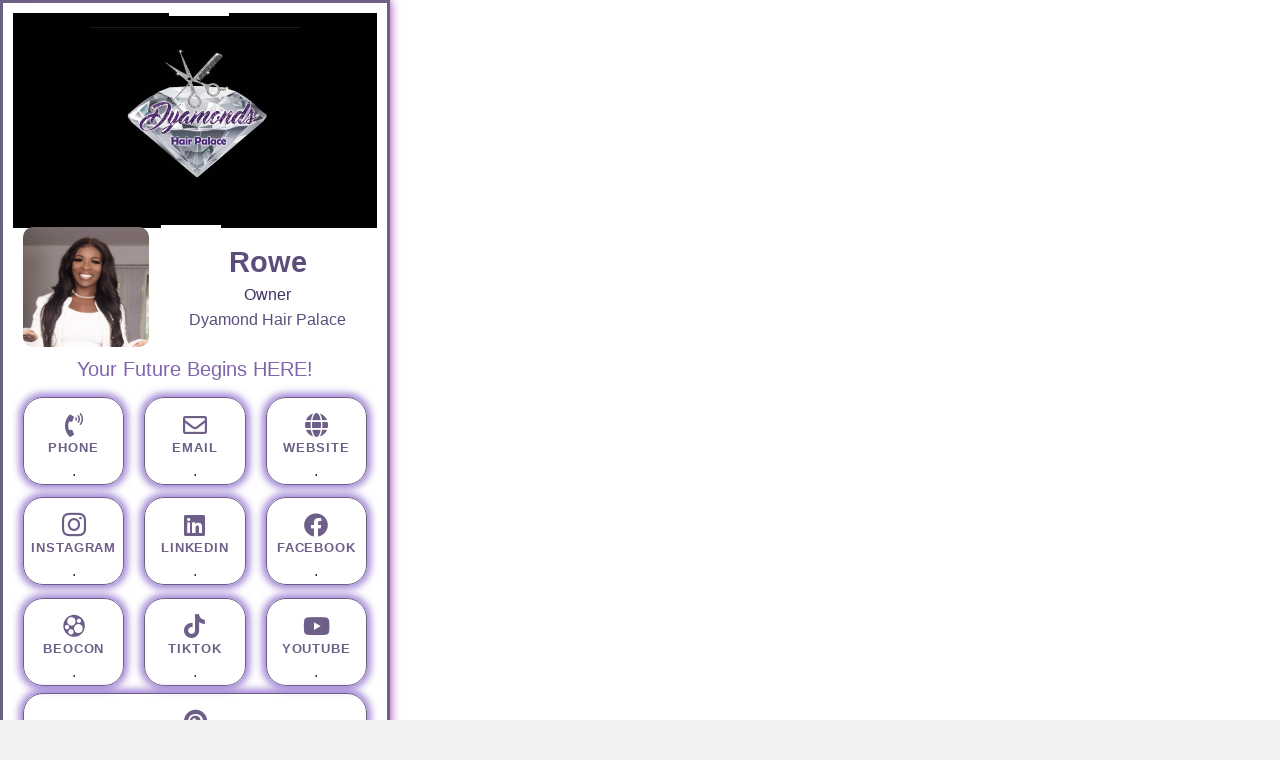

--- FILE ---
content_type: text/css
request_url: https://digital-ecard.com/wp-content/uploads/elementor/css/post-2783.css?ver=1768556464
body_size: 2560
content:
.elementor-2783 .elementor-element.elementor-element-2f369c35:not(.elementor-motion-effects-element-type-background), .elementor-2783 .elementor-element.elementor-element-2f369c35 > .elementor-motion-effects-container > .elementor-motion-effects-layer{background-color:#FFFFFF;}.elementor-2783 .elementor-element.elementor-element-2f369c35 > .elementor-container{max-width:390px;}.elementor-2783 .elementor-element.elementor-element-2f369c35 > .elementor-background-overlay{opacity:1;transition:background 0.3s, border-radius 0.3s, opacity 0.3s;}.elementor-2783 .elementor-element.elementor-element-2f369c35{box-shadow:0px 0px 10px 0px rgba(240.75, 214.05815217391304, 214.05815217391304, 0.51);transition:background 0.3s, border 0.3s, border-radius 0.3s, box-shadow 0.3s;}.elementor-2783 .elementor-element.elementor-element-649c7567:not(.elementor-motion-effects-element-type-background) > .elementor-widget-wrap, .elementor-2783 .elementor-element.elementor-element-649c7567 > .elementor-widget-wrap > .elementor-motion-effects-container > .elementor-motion-effects-layer{background-color:transparent;background-image:linear-gradient(180deg, #FFFFFF 0%, #FFFFFF 100%);}.elementor-bc-flex-widget .elementor-2783 .elementor-element.elementor-element-649c7567.elementor-column .elementor-widget-wrap{align-items:flex-start;}.elementor-2783 .elementor-element.elementor-element-649c7567.elementor-column.elementor-element[data-element_type="column"] > .elementor-widget-wrap.elementor-element-populated{align-content:flex-start;align-items:flex-start;}.elementor-2783 .elementor-element.elementor-element-649c7567.elementor-column > .elementor-widget-wrap{justify-content:flex-start;}.elementor-2783 .elementor-element.elementor-element-649c7567 > .elementor-element-populated >  .elementor-background-overlay{opacity:1;}.elementor-2783 .elementor-element.elementor-element-649c7567 > .elementor-element-populated{border-style:solid;border-color:#6d6087;box-shadow:0px 0px 10px 0px #9835AE;transition:background 0.3s, border 0.3s, border-radius 0.3s, box-shadow 0.3s;}.elementor-2783 .elementor-element.elementor-element-649c7567 > .elementor-element-populated > .elementor-background-overlay{transition:background 0.3s, border-radius 0.3s, opacity 0.3s;}.elementor-2783 .elementor-element.elementor-element-b88983c:not(.elementor-motion-effects-element-type-background), .elementor-2783 .elementor-element.elementor-element-b88983c > .elementor-motion-effects-container > .elementor-motion-effects-layer{background-color:transparent;background-image:linear-gradient(180deg, #000000 0%, #000000 100%);}.elementor-2783 .elementor-element.elementor-element-b88983c{box-shadow:0px 0px 10px 0px #FFFFFF;transition:background 0.3s, border 0.3s, border-radius 0.3s, box-shadow 0.3s;margin-top:0px;margin-bottom:0px;padding:3px 3px 3px 3px;}.elementor-2783 .elementor-element.elementor-element-b88983c > .elementor-background-overlay{transition:background 0.3s, border-radius 0.3s, opacity 0.3s;}.elementor-2783 .elementor-element.elementor-element-803fba1:not(.elementor-motion-effects-element-type-background) > .elementor-widget-wrap, .elementor-2783 .elementor-element.elementor-element-803fba1 > .elementor-widget-wrap > .elementor-motion-effects-container > .elementor-motion-effects-layer{background-color:transparent;background-image:linear-gradient(180deg, #000000 0%, #000000 100%);}.elementor-2783 .elementor-element.elementor-element-803fba1 > .elementor-element-populated{transition:background 0.3s, border 0.3s, border-radius 0.3s, box-shadow 0.3s;margin:0px 0px 0px 0px;--e-column-margin-right:0px;--e-column-margin-left:0px;padding:0px 0px 0px 0px;}.elementor-2783 .elementor-element.elementor-element-803fba1 > .elementor-element-populated > .elementor-background-overlay{transition:background 0.3s, border-radius 0.3s, opacity 0.3s;}.elementor-2783 .elementor-element.elementor-element-2850f62 > .elementor-widget-container{margin:3% 3% 3% 3%;padding:0px 14px 0px 14px;}.elementor-2783 .elementor-element.elementor-element-2850f62 img{width:68%;}.elementor-2783 .elementor-element.elementor-element-3479446{margin-top:-3%;margin-bottom:0%;}.elementor-2783 .elementor-element.elementor-element-34369ce2 > .elementor-element-populated{transition:background 0.3s, border 0.3s, border-radius 0.3s, box-shadow 0.3s;}.elementor-2783 .elementor-element.elementor-element-34369ce2 > .elementor-element-populated > .elementor-background-overlay{transition:background 0.3s, border-radius 0.3s, opacity 0.3s;}.elementor-2783 .elementor-element.elementor-element-1965a62c > .elementor-widget-container{border-radius:21px 21px 21px 21px;box-shadow:0px 0px 10px 0px rgba(255, 255, 255, 0);}.elementor-2783 .elementor-element.elementor-element-1965a62c img{height:120px;border-radius:10px 10px 10px 10px;}.elementor-bc-flex-widget .elementor-2783 .elementor-element.elementor-element-58a442f.elementor-column .elementor-widget-wrap{align-items:center;}.elementor-2783 .elementor-element.elementor-element-58a442f.elementor-column.elementor-element[data-element_type="column"] > .elementor-widget-wrap.elementor-element-populated{align-content:center;align-items:center;}.elementor-2783 .elementor-element.elementor-element-58a442f.elementor-column > .elementor-widget-wrap{justify-content:center;}.elementor-2783 .elementor-element.elementor-element-58a442f > .elementor-widget-wrap > .elementor-widget:not(.elementor-widget__width-auto):not(.elementor-widget__width-initial):not(:last-child):not(.elementor-absolute){margin-block-end:20px;}.elementor-2783 .elementor-element.elementor-element-e393ce6{text-align:center;}.elementor-2783 .elementor-element.elementor-element-e393ce6 .elementor-heading-title{font-family:"Roboto", Sans-serif;font-size:29px;font-weight:900;color:#5D4D7D;}.elementor-2783 .elementor-element.elementor-element-52ce95d > .elementor-widget-container{margin:-14px 0px 0px 0px;}.elementor-2783 .elementor-element.elementor-element-52ce95d{text-align:center;}.elementor-2783 .elementor-element.elementor-element-52ce95d .elementor-heading-title{font-family:"Poppins", Sans-serif;font-weight:400;color:#423262;}.elementor-2783 .elementor-element.elementor-element-6ed6290 > .elementor-widget-container{margin:-14px 0px 0px 0px;}.elementor-2783 .elementor-element.elementor-element-6ed6290{text-align:center;}.elementor-2783 .elementor-element.elementor-element-6ed6290 .elementor-heading-title{font-family:"Pontano Sans", Sans-serif;font-weight:400;color:#5D4D7D;}.elementor-2783 .elementor-element.elementor-element-babe8e1{text-align:center;}.elementor-2783 .elementor-element.elementor-element-babe8e1 .elementor-heading-title{font-family:"Roboto", Sans-serif;font-size:20px;font-weight:500;color:#7E65AD;}.elementor-2783 .elementor-element.elementor-element-480c0cf6{margin-top:-4%;margin-bottom:0%;}.elementor-2783 .elementor-element.elementor-element-7971daa3 > .elementor-element-populated{transition:background 0.3s, border 0.3s, border-radius 0.3s, box-shadow 0.3s;}.elementor-2783 .elementor-element.elementor-element-7971daa3 > .elementor-element-populated > .elementor-background-overlay{transition:background 0.3s, border-radius 0.3s, opacity 0.3s;}.elementor-2783 .elementor-element.elementor-element-761bef96 > .elementor-widget-container{padding:15px 0px 0px 0px;border-style:solid;border-width:1px 1px 1px 1px;border-color:#6d5f88;border-radius:20px 20px 20px 20px;box-shadow:0px 0px 7px 4px rgba(151.94474040155814, 123.36711060233735, 209.1, 0.88);}.elementor-2783 .elementor-element.elementor-element-761bef96 .elementor-icon-box-wrapper{gap:6px;}.elementor-2783 .elementor-element.elementor-element-761bef96 .elementor-icon-box-title{margin-block-end:0px;color:#6d5f88;}.elementor-2783 .elementor-element.elementor-element-761bef96.elementor-view-stacked .elementor-icon{background-color:#6d5f88;}.elementor-2783 .elementor-element.elementor-element-761bef96.elementor-view-framed .elementor-icon, .elementor-2783 .elementor-element.elementor-element-761bef96.elementor-view-default .elementor-icon{fill:#6d5f88;color:#6d5f88;border-color:#6d5f88;}.elementor-2783 .elementor-element.elementor-element-761bef96 .elementor-icon{font-size:24px;}.elementor-2783 .elementor-element.elementor-element-761bef96 .elementor-icon-box-title, .elementor-2783 .elementor-element.elementor-element-761bef96 .elementor-icon-box-title a{font-family:"Caviar Dreams", Sans-serif;font-size:13px;font-weight:800;text-transform:uppercase;letter-spacing:0.9px;}.elementor-2783 .elementor-element.elementor-element-761bef96 .elementor-icon-box-description{color:#1B3C67;}.elementor-2783 .elementor-element.elementor-element-3dadfdfe > .elementor-widget-container{padding:15px 0px 0px 0px;border-style:solid;border-width:1px 1px 1px 1px;border-color:#6d5f88;border-radius:20px 20px 20px 20px;box-shadow:0px 0px 7px 4px rgba(151.94474040155814, 123.36711060233735, 209.1, 0.88);}.elementor-2783 .elementor-element.elementor-element-3dadfdfe .elementor-icon-box-wrapper{gap:6px;}.elementor-2783 .elementor-element.elementor-element-3dadfdfe .elementor-icon-box-title{margin-block-end:0px;color:#6d5f88;}.elementor-2783 .elementor-element.elementor-element-3dadfdfe.elementor-view-stacked .elementor-icon{background-color:#6d5f88;}.elementor-2783 .elementor-element.elementor-element-3dadfdfe.elementor-view-framed .elementor-icon, .elementor-2783 .elementor-element.elementor-element-3dadfdfe.elementor-view-default .elementor-icon{fill:#6d5f88;color:#6d5f88;border-color:#6d5f88;}.elementor-2783 .elementor-element.elementor-element-3dadfdfe .elementor-icon{font-size:24px;}.elementor-2783 .elementor-element.elementor-element-3dadfdfe .elementor-icon-box-title, .elementor-2783 .elementor-element.elementor-element-3dadfdfe .elementor-icon-box-title a{font-family:"Caviar Dreams", Sans-serif;font-size:13px;font-weight:800;text-transform:uppercase;letter-spacing:0.9px;}.elementor-2783 .elementor-element.elementor-element-3dadfdfe .elementor-icon-box-description{color:#1B3C67;}.elementor-2783 .elementor-element.elementor-element-937fa74 > .elementor-widget-container{padding:15px 0px 0px 0px;border-style:solid;border-width:1px 1px 1px 1px;border-color:#6d5f88;border-radius:20px 20px 20px 20px;box-shadow:0px 0px 7px 4px rgba(151.94474040155814, 123.36711060233735, 209.1, 0.88);}.elementor-2783 .elementor-element.elementor-element-937fa74 .elementor-icon-box-wrapper{gap:6px;}.elementor-2783 .elementor-element.elementor-element-937fa74 .elementor-icon-box-title{margin-block-end:0px;color:#6d5f88;}.elementor-2783 .elementor-element.elementor-element-937fa74.elementor-view-stacked .elementor-icon{background-color:#6d5f88;}.elementor-2783 .elementor-element.elementor-element-937fa74.elementor-view-framed .elementor-icon, .elementor-2783 .elementor-element.elementor-element-937fa74.elementor-view-default .elementor-icon{fill:#6d5f88;color:#6d5f88;border-color:#6d5f88;}.elementor-2783 .elementor-element.elementor-element-937fa74 .elementor-icon{font-size:24px;}.elementor-2783 .elementor-element.elementor-element-937fa74 .elementor-icon-box-title, .elementor-2783 .elementor-element.elementor-element-937fa74 .elementor-icon-box-title a{font-family:"Caviar Dreams", Sans-serif;font-size:13px;font-weight:800;text-transform:uppercase;letter-spacing:0.9px;}.elementor-2783 .elementor-element.elementor-element-937fa74 .elementor-icon-box-description{color:#1B3C67;}.elementor-2783 .elementor-element.elementor-element-4ecf7be2{margin-top:-2%;margin-bottom:0%;}.elementor-2783 .elementor-element.elementor-element-1fdf98c4 > .elementor-widget-container{padding:15px 0px 0px 0px;border-style:solid;border-width:1px 1px 1px 1px;border-color:#6d5f88;border-radius:20px 20px 20px 20px;box-shadow:0px 0px 7px 4px rgba(151.94474040155814, 123.36711060233735, 209.1, 0.88);}.elementor-2783 .elementor-element.elementor-element-1fdf98c4 .elementor-icon-box-wrapper{gap:6px;}.elementor-2783 .elementor-element.elementor-element-1fdf98c4 .elementor-icon-box-title{margin-block-end:0px;color:#6d5f88;}.elementor-2783 .elementor-element.elementor-element-1fdf98c4.elementor-view-stacked .elementor-icon{background-color:#6d5f88;}.elementor-2783 .elementor-element.elementor-element-1fdf98c4.elementor-view-framed .elementor-icon, .elementor-2783 .elementor-element.elementor-element-1fdf98c4.elementor-view-default .elementor-icon{fill:#6d5f88;color:#6d5f88;border-color:#6d5f88;}.elementor-2783 .elementor-element.elementor-element-1fdf98c4 .elementor-icon{font-size:24px;}.elementor-2783 .elementor-element.elementor-element-1fdf98c4 .elementor-icon-box-title, .elementor-2783 .elementor-element.elementor-element-1fdf98c4 .elementor-icon-box-title a{font-family:"Caviar Dreams", Sans-serif;font-size:13px;font-weight:800;text-transform:uppercase;letter-spacing:0.9px;}.elementor-2783 .elementor-element.elementor-element-1fdf98c4 .elementor-icon-box-description{color:#1B3C67;}.elementor-2783 .elementor-element.elementor-element-bcc7e46 > .elementor-widget-container{padding:15px 0px 0px 0px;border-style:solid;border-width:1px 1px 1px 1px;border-color:#6d5f88;border-radius:20px 20px 20px 20px;box-shadow:0px 0px 7px 4px rgba(151.94474040155814, 123.36711060233735, 209.1, 0.88);}.elementor-2783 .elementor-element.elementor-element-bcc7e46 .elementor-icon-box-wrapper{gap:6px;}.elementor-2783 .elementor-element.elementor-element-bcc7e46 .elementor-icon-box-title{margin-block-end:0px;color:#6d5f88;}.elementor-2783 .elementor-element.elementor-element-bcc7e46.elementor-view-stacked .elementor-icon{background-color:#6d5f88;}.elementor-2783 .elementor-element.elementor-element-bcc7e46.elementor-view-framed .elementor-icon, .elementor-2783 .elementor-element.elementor-element-bcc7e46.elementor-view-default .elementor-icon{fill:#6d5f88;color:#6d5f88;border-color:#6d5f88;}.elementor-2783 .elementor-element.elementor-element-bcc7e46 .elementor-icon{font-size:24px;}.elementor-2783 .elementor-element.elementor-element-bcc7e46 .elementor-icon-box-title, .elementor-2783 .elementor-element.elementor-element-bcc7e46 .elementor-icon-box-title a{font-family:"Caviar Dreams", Sans-serif;font-size:13px;font-weight:800;text-transform:uppercase;letter-spacing:0.9px;}.elementor-2783 .elementor-element.elementor-element-bcc7e46 .elementor-icon-box-description{color:#1B3C67;}.elementor-2783 .elementor-element.elementor-element-642dee75 > .elementor-widget-container{padding:15px 0px 0px 0px;border-style:solid;border-width:1px 1px 1px 1px;border-color:#6d5f88;border-radius:20px 20px 20px 20px;box-shadow:0px 0px 7px 4px rgba(151.94474040155814, 123.36711060233735, 209.1, 0.88);}.elementor-2783 .elementor-element.elementor-element-642dee75 .elementor-icon-box-wrapper{gap:6px;}.elementor-2783 .elementor-element.elementor-element-642dee75 .elementor-icon-box-title{margin-block-end:0px;color:#6d5f88;}.elementor-2783 .elementor-element.elementor-element-642dee75.elementor-view-stacked .elementor-icon{background-color:#6d5f88;}.elementor-2783 .elementor-element.elementor-element-642dee75.elementor-view-framed .elementor-icon, .elementor-2783 .elementor-element.elementor-element-642dee75.elementor-view-default .elementor-icon{fill:#6d5f88;color:#6d5f88;border-color:#6d5f88;}.elementor-2783 .elementor-element.elementor-element-642dee75 .elementor-icon{font-size:24px;}.elementor-2783 .elementor-element.elementor-element-642dee75 .elementor-icon-box-title, .elementor-2783 .elementor-element.elementor-element-642dee75 .elementor-icon-box-title a{font-family:"Caviar Dreams", Sans-serif;font-size:13px;font-weight:800;text-transform:uppercase;letter-spacing:0.9px;}.elementor-2783 .elementor-element.elementor-element-642dee75 .elementor-icon-box-description{color:#1B3C67;}.elementor-2783 .elementor-element.elementor-element-5521db8{margin-top:-2%;margin-bottom:0%;}.elementor-2783 .elementor-element.elementor-element-57d7608 > .elementor-widget-container{padding:15px 0px 0px 0px;border-style:solid;border-width:1px 1px 1px 1px;border-color:#6d5f88;border-radius:20px 20px 20px 20px;box-shadow:0px 0px 7px 4px rgba(151.94474040155814, 123.36711060233735, 209.1, 0.88);}.elementor-2783 .elementor-element.elementor-element-57d7608 .elementor-icon-box-wrapper{gap:6px;}.elementor-2783 .elementor-element.elementor-element-57d7608 .elementor-icon-box-title{margin-block-end:0px;color:#6d5f88;}.elementor-2783 .elementor-element.elementor-element-57d7608.elementor-view-stacked .elementor-icon{background-color:#6d5f88;}.elementor-2783 .elementor-element.elementor-element-57d7608.elementor-view-framed .elementor-icon, .elementor-2783 .elementor-element.elementor-element-57d7608.elementor-view-default .elementor-icon{fill:#6d5f88;color:#6d5f88;border-color:#6d5f88;}.elementor-2783 .elementor-element.elementor-element-57d7608 .elementor-icon{font-size:24px;}.elementor-2783 .elementor-element.elementor-element-57d7608 .elementor-icon-box-title, .elementor-2783 .elementor-element.elementor-element-57d7608 .elementor-icon-box-title a{font-family:"Caviar Dreams", Sans-serif;font-size:13px;font-weight:800;text-transform:uppercase;letter-spacing:0.9px;}.elementor-2783 .elementor-element.elementor-element-57d7608 .elementor-icon-box-description{color:#1B3C67;}.elementor-2783 .elementor-element.elementor-element-7df7114 > .elementor-widget-container{padding:15px 0px 0px 0px;border-style:solid;border-width:1px 1px 1px 1px;border-color:#6d5f88;border-radius:20px 20px 20px 20px;box-shadow:0px 0px 7px 4px rgba(151.94474040155814, 123.36711060233735, 209.1, 0.88);}.elementor-2783 .elementor-element.elementor-element-7df7114 .elementor-icon-box-wrapper{gap:6px;}.elementor-2783 .elementor-element.elementor-element-7df7114 .elementor-icon-box-title{margin-block-end:0px;color:#6d5f88;}.elementor-2783 .elementor-element.elementor-element-7df7114.elementor-view-stacked .elementor-icon{background-color:#6d5f88;}.elementor-2783 .elementor-element.elementor-element-7df7114.elementor-view-framed .elementor-icon, .elementor-2783 .elementor-element.elementor-element-7df7114.elementor-view-default .elementor-icon{fill:#6d5f88;color:#6d5f88;border-color:#6d5f88;}.elementor-2783 .elementor-element.elementor-element-7df7114 .elementor-icon{font-size:24px;}.elementor-2783 .elementor-element.elementor-element-7df7114 .elementor-icon-box-title, .elementor-2783 .elementor-element.elementor-element-7df7114 .elementor-icon-box-title a{font-family:"Caviar Dreams", Sans-serif;font-size:13px;font-weight:800;text-transform:uppercase;letter-spacing:0.9px;}.elementor-2783 .elementor-element.elementor-element-7df7114 .elementor-icon-box-description{color:#1B3C67;}.elementor-2783 .elementor-element.elementor-element-ce20c7e > .elementor-widget-container{padding:15px 0px 0px 0px;border-style:solid;border-width:1px 1px 1px 1px;border-color:#6d5f88;border-radius:20px 20px 20px 20px;box-shadow:0px 0px 7px 4px rgba(151.94474040155814, 123.36711060233735, 209.1, 0.88);}.elementor-2783 .elementor-element.elementor-element-ce20c7e .elementor-icon-box-wrapper{gap:6px;}.elementor-2783 .elementor-element.elementor-element-ce20c7e .elementor-icon-box-title{margin-block-end:0px;color:#6d5f88;}.elementor-2783 .elementor-element.elementor-element-ce20c7e.elementor-view-stacked .elementor-icon{background-color:#6d5f88;}.elementor-2783 .elementor-element.elementor-element-ce20c7e.elementor-view-framed .elementor-icon, .elementor-2783 .elementor-element.elementor-element-ce20c7e.elementor-view-default .elementor-icon{fill:#6d5f88;color:#6d5f88;border-color:#6d5f88;}.elementor-2783 .elementor-element.elementor-element-ce20c7e .elementor-icon{font-size:24px;}.elementor-2783 .elementor-element.elementor-element-ce20c7e .elementor-icon-box-title, .elementor-2783 .elementor-element.elementor-element-ce20c7e .elementor-icon-box-title a{font-family:"Caviar Dreams", Sans-serif;font-size:13px;font-weight:800;text-transform:uppercase;letter-spacing:0.9px;}.elementor-2783 .elementor-element.elementor-element-ce20c7e .elementor-icon-box-description{color:#1B3C67;}.elementor-2783 .elementor-element.elementor-element-3b10df87{margin-top:-2%;margin-bottom:0%;}.elementor-2783 .elementor-element.elementor-element-74d43de3 > .elementor-widget-container{margin:-6px 0px 0px 0px;padding:15px 0px 0px 0px;border-style:solid;border-width:1px 1px 1px 1px;border-color:#6d5f88;border-radius:20px 20px 20px 20px;box-shadow:0px 0px 7px 4px rgba(151.94474040155814, 123.36711060233735, 209.1, 0.88);}.elementor-2783 .elementor-element.elementor-element-74d43de3 .elementor-icon-box-wrapper{gap:6px;}.elementor-2783 .elementor-element.elementor-element-74d43de3 .elementor-icon-box-title{margin-block-end:0px;color:#6d5f88;}.elementor-2783 .elementor-element.elementor-element-74d43de3.elementor-view-stacked .elementor-icon{background-color:#6d5f88;}.elementor-2783 .elementor-element.elementor-element-74d43de3.elementor-view-framed .elementor-icon, .elementor-2783 .elementor-element.elementor-element-74d43de3.elementor-view-default .elementor-icon{fill:#6d5f88;color:#6d5f88;border-color:#6d5f88;}.elementor-2783 .elementor-element.elementor-element-74d43de3 .elementor-icon{font-size:24px;}.elementor-2783 .elementor-element.elementor-element-74d43de3 .elementor-icon-box-title, .elementor-2783 .elementor-element.elementor-element-74d43de3 .elementor-icon-box-title a{font-family:"Caviar Dreams", Sans-serif;font-size:13px;font-weight:800;text-transform:uppercase;letter-spacing:0.9px;}.elementor-2783 .elementor-element.elementor-element-74d43de3 .elementor-icon-box-description{color:#1B3C67;}.elementor-2783 .elementor-element.elementor-element-00f6829 > .elementor-widget-container{margin:-16px 0px 0px 0px;padding:15px 0px 0px 0px;border-style:solid;border-width:1px 1px 1px 1px;border-color:#6d5f88;border-radius:20px 20px 20px 20px;box-shadow:0px 0px 7px 4px rgba(151.94474040155814, 123.36711060233735, 209.1, 0.88);}.elementor-2783 .elementor-element.elementor-element-00f6829 .elementor-icon-box-wrapper{gap:6px;}.elementor-2783 .elementor-element.elementor-element-00f6829 .elementor-icon-box-title{margin-block-end:0px;color:#6d5f88;}.elementor-2783 .elementor-element.elementor-element-00f6829.elementor-view-stacked .elementor-icon{background-color:#6d5f88;}.elementor-2783 .elementor-element.elementor-element-00f6829.elementor-view-framed .elementor-icon, .elementor-2783 .elementor-element.elementor-element-00f6829.elementor-view-default .elementor-icon{fill:#6d5f88;color:#6d5f88;border-color:#6d5f88;}.elementor-2783 .elementor-element.elementor-element-00f6829 .elementor-icon{font-size:24px;}.elementor-2783 .elementor-element.elementor-element-00f6829 .elementor-icon-box-title, .elementor-2783 .elementor-element.elementor-element-00f6829 .elementor-icon-box-title a{font-family:"Caviar Dreams", Sans-serif;font-size:13px;font-weight:800;text-transform:uppercase;letter-spacing:0.9px;}.elementor-2783 .elementor-element.elementor-element-00f6829 .elementor-icon-box-description{color:#1B3C67;}.elementor-2783 .elementor-element.elementor-element-e29018e > .elementor-widget-container{border-style:solid;border-width:2px 2px 2px 2px;border-color:#000000;border-radius:16px 16px 16px 16px;box-shadow:0px 0px 10px 0px rgba(141.9513162964596, 105.74962342925696, 187.53125, 0.88);}.elementor-2783 .elementor-element.elementor-element-e29018e .elementor-tab-title{border-width:0px;border-color:#000000;}.elementor-2783 .elementor-element.elementor-element-e29018e .elementor-tab-content{border-width:0px;border-block-end-color:#000000;color:#6d5f88;}.elementor-2783 .elementor-element.elementor-element-e29018e .elementor-toggle-title, .elementor-2783 .elementor-element.elementor-element-e29018e .elementor-toggle-icon{color:#6d5f88;}.elementor-2783 .elementor-element.elementor-element-e29018e .elementor-toggle-icon svg{fill:#6d5f88;}.elementor-2783 .elementor-element.elementor-element-e29018e .elementor-toggle-title{font-size:21px;}.elementor-2783 .elementor-element.elementor-element-0db9537 > .elementor-widget-container{margin:-15px 0px 0px 0px;border-style:solid;border-width:2px 2px 2px 2px;border-color:#000000;border-radius:16px 16px 16px 16px;box-shadow:0px 0px 10px 0px rgba(141.9513162964596, 105.74962342925696, 187.53125, 0.88);}.elementor-2783 .elementor-element.elementor-element-0db9537 .elementor-tab-title{border-width:0px;border-color:#000000;}.elementor-2783 .elementor-element.elementor-element-0db9537 .elementor-tab-content{border-width:0px;border-block-end-color:#000000;color:#6d5f88;}.elementor-2783 .elementor-element.elementor-element-0db9537 .elementor-toggle-title, .elementor-2783 .elementor-element.elementor-element-0db9537 .elementor-toggle-icon{color:#6d5f88;}.elementor-2783 .elementor-element.elementor-element-0db9537 .elementor-toggle-icon svg{fill:#6d5f88;}.elementor-2783 .elementor-element.elementor-element-0db9537 .elementor-toggle-title{font-size:21px;}.elementor-2783 .elementor-element.elementor-element-04116ee .elementor-repeater-item-27c800a .swiper-slide-bg{background-color:#ADCCCF00;background-size:cover;}.elementor-2783 .elementor-element.elementor-element-04116ee .elementor-repeater-item-810e361 .swiper-slide-bg{background-color:#ADCCCF00;background-size:cover;}.elementor-2783 .elementor-element.elementor-element-04116ee .elementor-repeater-item-c832fa1 .swiper-slide-bg{background-color:#ADCCCF00;background-image:url(https://digital-ecard.com/wp-content/uploads/2023/09/6.png);background-size:cover;}.elementor-2783 .elementor-element.elementor-element-04116ee .elementor-repeater-item-185cd6e .swiper-slide-bg{background-color:#ADCCCF00;background-image:url(https://digital-ecard.com/wp-content/uploads/2023/09/2.png);background-size:cover;}.elementor-2783 .elementor-element.elementor-element-04116ee .elementor-repeater-item-455b2a8 .swiper-slide-bg{background-color:#ADCCCF00;background-image:url(https://digital-ecard.com/wp-content/uploads/2023/09/5.png);background-size:cover;}.elementor-2783 .elementor-element.elementor-element-04116ee .swiper-slide{transition-duration:calc(5000ms*1.2);height:364px;}.elementor-2783 .elementor-element.elementor-element-04116ee > .elementor-widget-container{margin:-7px 0px 0px 0px;}.elementor-2783 .elementor-element.elementor-element-04116ee .swiper-slide-contents{max-width:27%;}.elementor-2783 .elementor-element.elementor-element-04116ee .swiper-slide-inner{text-align:center;}.elementor-2783 .elementor-element.elementor-element-bf3c266 > .elementor-widget-container{margin:-6px 0px 0px 0px;}.elementor-2783 .elementor-element.elementor-element-bf3c266{text-align:center;}.elementor-2783 .elementor-element.elementor-element-bf3c266 .elementor-heading-title{color:#000000;}.elementor-2783 .elementor-element.elementor-element-f26d672 > .elementor-widget-container{margin:-15px 0px 0px 0px;}.elementor-2783 .elementor-element.elementor-element-f26d672 img{width:55%;}.elementor-2783 .elementor-element.elementor-element-f6a6566 > .elementor-widget-container{margin:-9px 0px 0px 0px;}.elementor-2783 .elementor-element.elementor-element-f6a6566{columns:1;text-align:center;font-family:"Poppins", Sans-serif;font-size:19px;font-weight:500;color:#60228b;}body.elementor-page-2783:not(.elementor-motion-effects-element-type-background), body.elementor-page-2783 > .elementor-motion-effects-container > .elementor-motion-effects-layer{background-color:#F2F2F2;}body.elementor-page-2783{margin:0px 0px 0px 0px;padding:0px 0px 0px 0px;}@media(max-width:767px){.elementor-2783 .elementor-element.elementor-element-649c7567 > .elementor-element-populated >  .elementor-background-overlay{opacity:1;}.elementor-2783 .elementor-element.elementor-element-2850f62 > .elementor-widget-container{margin:0% 0% 0% 0%;}.elementor-2783 .elementor-element.elementor-element-3479446{margin-top:0rem;margin-bottom:0rem;}.elementor-2783 .elementor-element.elementor-element-34369ce2{width:40%;}.elementor-2783 .elementor-element.elementor-element-58a442f{width:60%;}.elementor-2783 .elementor-element.elementor-element-e393ce6{text-align:center;}.elementor-2783 .elementor-element.elementor-element-e393ce6 .elementor-heading-title{font-size:22px;}.elementor-2783 .elementor-element.elementor-element-480c0cf6{margin-top:-1rem;margin-bottom:0rem;}.elementor-2783 .elementor-element.elementor-element-7971daa3{width:33.33%;}.elementor-2783 .elementor-element.elementor-element-761bef96 .elementor-icon-box-wrapper{gap:0px;}.elementor-2783 .elementor-element.elementor-element-761bef96 .elementor-icon{font-size:40px;}.elementor-2783 .elementor-element.elementor-element-761bef96 .elementor-icon-box-title, .elementor-2783 .elementor-element.elementor-element-761bef96 .elementor-icon-box-title a{font-size:11px;}.elementor-2783 .elementor-element.elementor-element-2f33ab41{width:33.33%;}.elementor-2783 .elementor-element.elementor-element-3dadfdfe .elementor-icon-box-wrapper{gap:0px;}.elementor-2783 .elementor-element.elementor-element-3dadfdfe .elementor-icon{font-size:40px;}.elementor-2783 .elementor-element.elementor-element-3dadfdfe .elementor-icon-box-title, .elementor-2783 .elementor-element.elementor-element-3dadfdfe .elementor-icon-box-title a{font-size:11px;}.elementor-2783 .elementor-element.elementor-element-14141b0{width:33.33%;}.elementor-2783 .elementor-element.elementor-element-937fa74 .elementor-icon-box-wrapper{gap:0px;}.elementor-2783 .elementor-element.elementor-element-937fa74 .elementor-icon{font-size:40px;}.elementor-2783 .elementor-element.elementor-element-937fa74 .elementor-icon-box-title, .elementor-2783 .elementor-element.elementor-element-937fa74 .elementor-icon-box-title a{font-size:11px;}.elementor-2783 .elementor-element.elementor-element-4ecf7be2{margin-top:0rem;margin-bottom:0rem;}.elementor-2783 .elementor-element.elementor-element-d61d151{width:33.33%;}.elementor-2783 .elementor-element.elementor-element-1fdf98c4 .elementor-icon-box-wrapper{gap:0px;}.elementor-2783 .elementor-element.elementor-element-1fdf98c4 .elementor-icon{font-size:40px;}.elementor-2783 .elementor-element.elementor-element-1fdf98c4 .elementor-icon-box-title, .elementor-2783 .elementor-element.elementor-element-1fdf98c4 .elementor-icon-box-title a{font-size:11px;}.elementor-2783 .elementor-element.elementor-element-404c444{width:33.33%;}.elementor-2783 .elementor-element.elementor-element-bcc7e46 .elementor-icon-box-wrapper{gap:0px;}.elementor-2783 .elementor-element.elementor-element-bcc7e46 .elementor-icon{font-size:40px;}.elementor-2783 .elementor-element.elementor-element-bcc7e46 .elementor-icon-box-title, .elementor-2783 .elementor-element.elementor-element-bcc7e46 .elementor-icon-box-title a{font-size:11px;}.elementor-2783 .elementor-element.elementor-element-76ebc861{width:33.33%;}.elementor-2783 .elementor-element.elementor-element-642dee75 .elementor-icon-box-wrapper{gap:0px;}.elementor-2783 .elementor-element.elementor-element-642dee75 .elementor-icon{font-size:40px;}.elementor-2783 .elementor-element.elementor-element-642dee75 .elementor-icon-box-title, .elementor-2783 .elementor-element.elementor-element-642dee75 .elementor-icon-box-title a{font-size:11px;}.elementor-2783 .elementor-element.elementor-element-5521db8{margin-top:0rem;margin-bottom:0rem;}.elementor-2783 .elementor-element.elementor-element-67f6fe9{width:33.33%;}.elementor-2783 .elementor-element.elementor-element-57d7608 .elementor-icon-box-wrapper{gap:0px;}.elementor-2783 .elementor-element.elementor-element-57d7608 .elementor-icon{font-size:40px;}.elementor-2783 .elementor-element.elementor-element-57d7608 .elementor-icon-box-title, .elementor-2783 .elementor-element.elementor-element-57d7608 .elementor-icon-box-title a{font-size:11px;}.elementor-2783 .elementor-element.elementor-element-6cb5566{width:33.33%;}.elementor-2783 .elementor-element.elementor-element-7df7114 .elementor-icon-box-wrapper{gap:0px;}.elementor-2783 .elementor-element.elementor-element-7df7114 .elementor-icon{font-size:40px;}.elementor-2783 .elementor-element.elementor-element-7df7114 .elementor-icon-box-title, .elementor-2783 .elementor-element.elementor-element-7df7114 .elementor-icon-box-title a{font-size:11px;}.elementor-2783 .elementor-element.elementor-element-70b27d8{width:33.33%;}.elementor-2783 .elementor-element.elementor-element-ce20c7e .elementor-icon-box-wrapper{gap:0px;}.elementor-2783 .elementor-element.elementor-element-ce20c7e .elementor-icon{font-size:40px;}.elementor-2783 .elementor-element.elementor-element-ce20c7e .elementor-icon-box-title, .elementor-2783 .elementor-element.elementor-element-ce20c7e .elementor-icon-box-title a{font-size:11px;}.elementor-2783 .elementor-element.elementor-element-3b10df87{margin-top:0rem;margin-bottom:0rem;}.elementor-2783 .elementor-element.elementor-element-60634241{width:100%;}.elementor-2783 .elementor-element.elementor-element-74d43de3 .elementor-icon-box-wrapper{gap:0px;}.elementor-2783 .elementor-element.elementor-element-74d43de3 .elementor-icon{font-size:40px;}.elementor-2783 .elementor-element.elementor-element-74d43de3 .elementor-icon-box-title, .elementor-2783 .elementor-element.elementor-element-74d43de3 .elementor-icon-box-title a{font-size:11px;}.elementor-2783 .elementor-element.elementor-element-00f6829 .elementor-icon-box-wrapper{gap:0px;}.elementor-2783 .elementor-element.elementor-element-00f6829 .elementor-icon{font-size:40px;}.elementor-2783 .elementor-element.elementor-element-00f6829 .elementor-icon-box-title, .elementor-2783 .elementor-element.elementor-element-00f6829 .elementor-icon-box-title a{font-size:11px;}.elementor-2783 .elementor-element.elementor-element-e29018e > .elementor-widget-container{border-width:2px 2px 2px 2px;border-radius:7px 7px 7px 7px;}.elementor-2783 .elementor-element.elementor-element-0db9537 > .elementor-widget-container{border-width:2px 2px 2px 2px;border-radius:7px 7px 7px 7px;}}@media(min-width:768px){.elementor-2783 .elementor-element.elementor-element-34369ce2{width:40%;}.elementor-2783 .elementor-element.elementor-element-58a442f{width:60%;}}@media(max-width:1024px) and (min-width:768px){.elementor-2783 .elementor-element.elementor-element-7971daa3{width:33.33%;}.elementor-2783 .elementor-element.elementor-element-2f33ab41{width:33.33%;}}/* Start custom CSS for section, class: .elementor-element-b88983c */:root{
    --first-color: #FFFFFF;
    --second-color: #FFFFFF;
    --size: 60px;
    --speed: 5s;
}
.elementor-2783 .elementor-element.elementor-element-b88983c{
    overflow: hidden !important;
    display: flex;
    justify-content: center;
    align-items: center;
}
.elementor-2783 .elementor-element.elementor-element-b88983c:before{
    content: '';
    position: absolute;
    width: var(--size);
    height: 550%;
    background: linear-gradient(var(--first-color), var(--second-color));
    animation: animate var(--speed) linear infinite;
}
@keyframes animate{
    0%{
        transform: rotate(0deg);
    }
    100%{
        transform: rotate(360deg);
    }
}/* End custom CSS */